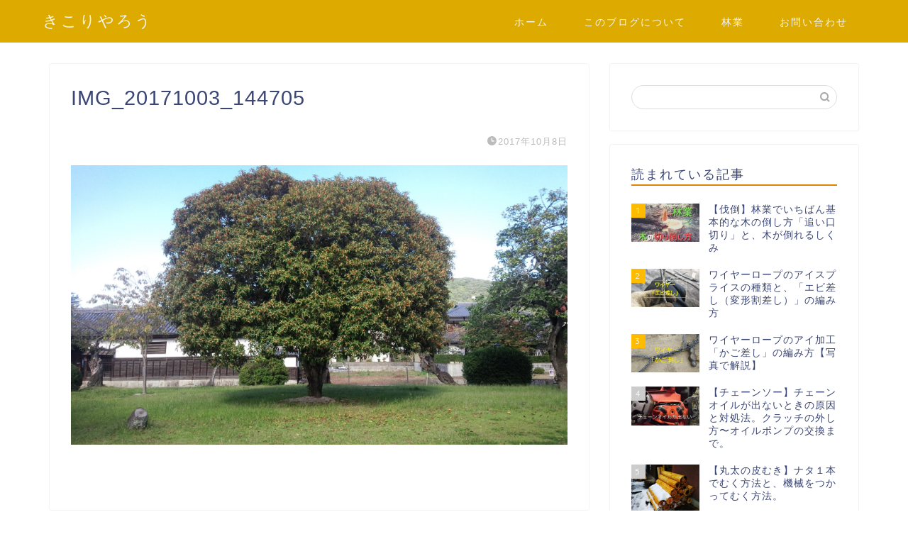

--- FILE ---
content_type: text/html; charset=UTF-8
request_url: https://keixx.net/entry/kintaikyou/img_20171003_144705/
body_size: 13190
content:
<!DOCTYPE html>
<html lang="ja">
<head prefix="og: http://ogp.me/ns# fb: http://ogp.me/ns/fb# article: http://ogp.me/ns/article#">
<meta charset="utf-8">
<meta http-equiv="X-UA-Compatible" content="IE=edge">
<meta name="viewport" content="width=device-width, initial-scale=1">
<!-- ここからOGP -->
<meta property="og:type" content="blog">
<meta property="og:title" content="IMG_20171003_144705｜きこりやろう"> 
<meta property="og:url" content="https://keixx.net/entry/kintaikyou/img_20171003_144705/"> 
<meta property="og:description" content=""> 
<meta property="og:image" content="https://keixx.net/wp-content/themes/jin/img/noimg320.png">
<meta property="og:site_name" content="きこりやろう">
<meta property="fb:admins" content="">
<meta name="twitter:card" content="summary">
<!-- ここまでOGP --> 

<meta name="description" itemprop="description" content="" >
<link rel="canonical" href="https://keixx.net/entry/kintaikyou/img_20171003_144705/">
<meta name='robots' content='index, follow, max-image-preview:large, max-snippet:-1, max-video-preview:-1' />

	<!-- This site is optimized with the Yoast SEO plugin v22.6 - https://yoast.com/wordpress/plugins/seo/ -->
	<title>IMG_20171003_144705 - きこりやろう</title>
	<link rel="canonical" href="https://keixx.net/entry/kintaikyou/img_20171003_144705/" />
	<meta property="og:locale" content="ja_JP" />
	<meta property="og:type" content="article" />
	<meta property="og:title" content="IMG_20171003_144705 - きこりやろう" />
	<meta property="og:url" content="https://keixx.net/entry/kintaikyou/img_20171003_144705/" />
	<meta property="og:site_name" content="きこりやろう" />
	<meta property="og:image" content="https://keixx.net/entry/kintaikyou/img_20171003_144705" />
	<meta property="og:image:width" content="1920" />
	<meta property="og:image:height" content="1080" />
	<meta property="og:image:type" content="image/jpeg" />
	<meta name="twitter:card" content="summary_large_image" />
	<script type="application/ld+json" class="yoast-schema-graph">{"@context":"https://schema.org","@graph":[{"@type":"WebPage","@id":"https://keixx.net/entry/kintaikyou/img_20171003_144705/","url":"https://keixx.net/entry/kintaikyou/img_20171003_144705/","name":"IMG_20171003_144705 - きこりやろう","isPartOf":{"@id":"https://keixx.net/#website"},"primaryImageOfPage":{"@id":"https://keixx.net/entry/kintaikyou/img_20171003_144705/#primaryimage"},"image":{"@id":"https://keixx.net/entry/kintaikyou/img_20171003_144705/#primaryimage"},"thumbnailUrl":"https://keixx.net/wp-content/uploads/2017/10/IMG_20171003_144705.jpg","datePublished":"2017-10-07T23:56:19+00:00","dateModified":"2017-10-07T23:56:19+00:00","breadcrumb":{"@id":"https://keixx.net/entry/kintaikyou/img_20171003_144705/#breadcrumb"},"inLanguage":"ja","potentialAction":[{"@type":"ReadAction","target":["https://keixx.net/entry/kintaikyou/img_20171003_144705/"]}]},{"@type":"ImageObject","inLanguage":"ja","@id":"https://keixx.net/entry/kintaikyou/img_20171003_144705/#primaryimage","url":"https://keixx.net/wp-content/uploads/2017/10/IMG_20171003_144705.jpg","contentUrl":"https://keixx.net/wp-content/uploads/2017/10/IMG_20171003_144705.jpg","width":1920,"height":1080},{"@type":"BreadcrumbList","@id":"https://keixx.net/entry/kintaikyou/img_20171003_144705/#breadcrumb","itemListElement":[{"@type":"ListItem","position":1,"name":"Home","item":"https://keixx.net/"},{"@type":"ListItem","position":2,"name":"【旅行記】岩国の「錦帯橋」の良さは、どこから撮っても絵になること","item":"https://keixx.net/entry/kintaikyou/"},{"@type":"ListItem","position":3,"name":"IMG_20171003_144705"}]},{"@type":"WebSite","@id":"https://keixx.net/#website","url":"https://keixx.net/","name":"きこりやろう","description":"","publisher":{"@id":"https://keixx.net/#/schema/person/79cc341c4f2264c37dfae0ff13f75062"},"potentialAction":[{"@type":"SearchAction","target":{"@type":"EntryPoint","urlTemplate":"https://keixx.net/?s={search_term_string}"},"query-input":"required name=search_term_string"}],"inLanguage":"ja"},{"@type":["Person","Organization"],"@id":"https://keixx.net/#/schema/person/79cc341c4f2264c37dfae0ff13f75062","name":"がっちょ","image":{"@type":"ImageObject","inLanguage":"ja","@id":"https://keixx.net/#/schema/person/image/","url":"https://keixx.net/wp-content/uploads/2017/10/IMG_20171003_144705.jpg","contentUrl":"https://keixx.net/wp-content/uploads/2017/10/IMG_20171003_144705.jpg","width":1920,"height":1080,"caption":"がっちょ"},"logo":{"@id":"https://keixx.net/#/schema/person/image/"}}]}</script>
	<!-- / Yoast SEO plugin. -->


<link rel='dns-prefetch' href='//ajax.googleapis.com' />
<link rel='dns-prefetch' href='//cdnjs.cloudflare.com' />
<link rel='dns-prefetch' href='//use.fontawesome.com' />
<link rel="alternate" type="application/rss+xml" title="きこりやろう &raquo; フィード" href="https://keixx.net/feed/" />
<link rel="alternate" type="application/rss+xml" title="きこりやろう &raquo; コメントフィード" href="https://keixx.net/comments/feed/" />
<link rel="alternate" type="application/rss+xml" title="きこりやろう &raquo; IMG_20171003_144705 のコメントのフィード" href="https://keixx.net/entry/kintaikyou/img_20171003_144705/feed/" />
<script type="text/javascript">
window._wpemojiSettings = {"baseUrl":"https:\/\/s.w.org\/images\/core\/emoji\/14.0.0\/72x72\/","ext":".png","svgUrl":"https:\/\/s.w.org\/images\/core\/emoji\/14.0.0\/svg\/","svgExt":".svg","source":{"concatemoji":"https:\/\/keixx.net\/wp-includes\/js\/wp-emoji-release.min.js?ver=6.3.7"}};
/*! This file is auto-generated */
!function(i,n){var o,s,e;function c(e){try{var t={supportTests:e,timestamp:(new Date).valueOf()};sessionStorage.setItem(o,JSON.stringify(t))}catch(e){}}function p(e,t,n){e.clearRect(0,0,e.canvas.width,e.canvas.height),e.fillText(t,0,0);var t=new Uint32Array(e.getImageData(0,0,e.canvas.width,e.canvas.height).data),r=(e.clearRect(0,0,e.canvas.width,e.canvas.height),e.fillText(n,0,0),new Uint32Array(e.getImageData(0,0,e.canvas.width,e.canvas.height).data));return t.every(function(e,t){return e===r[t]})}function u(e,t,n){switch(t){case"flag":return n(e,"\ud83c\udff3\ufe0f\u200d\u26a7\ufe0f","\ud83c\udff3\ufe0f\u200b\u26a7\ufe0f")?!1:!n(e,"\ud83c\uddfa\ud83c\uddf3","\ud83c\uddfa\u200b\ud83c\uddf3")&&!n(e,"\ud83c\udff4\udb40\udc67\udb40\udc62\udb40\udc65\udb40\udc6e\udb40\udc67\udb40\udc7f","\ud83c\udff4\u200b\udb40\udc67\u200b\udb40\udc62\u200b\udb40\udc65\u200b\udb40\udc6e\u200b\udb40\udc67\u200b\udb40\udc7f");case"emoji":return!n(e,"\ud83e\udef1\ud83c\udffb\u200d\ud83e\udef2\ud83c\udfff","\ud83e\udef1\ud83c\udffb\u200b\ud83e\udef2\ud83c\udfff")}return!1}function f(e,t,n){var r="undefined"!=typeof WorkerGlobalScope&&self instanceof WorkerGlobalScope?new OffscreenCanvas(300,150):i.createElement("canvas"),a=r.getContext("2d",{willReadFrequently:!0}),o=(a.textBaseline="top",a.font="600 32px Arial",{});return e.forEach(function(e){o[e]=t(a,e,n)}),o}function t(e){var t=i.createElement("script");t.src=e,t.defer=!0,i.head.appendChild(t)}"undefined"!=typeof Promise&&(o="wpEmojiSettingsSupports",s=["flag","emoji"],n.supports={everything:!0,everythingExceptFlag:!0},e=new Promise(function(e){i.addEventListener("DOMContentLoaded",e,{once:!0})}),new Promise(function(t){var n=function(){try{var e=JSON.parse(sessionStorage.getItem(o));if("object"==typeof e&&"number"==typeof e.timestamp&&(new Date).valueOf()<e.timestamp+604800&&"object"==typeof e.supportTests)return e.supportTests}catch(e){}return null}();if(!n){if("undefined"!=typeof Worker&&"undefined"!=typeof OffscreenCanvas&&"undefined"!=typeof URL&&URL.createObjectURL&&"undefined"!=typeof Blob)try{var e="postMessage("+f.toString()+"("+[JSON.stringify(s),u.toString(),p.toString()].join(",")+"));",r=new Blob([e],{type:"text/javascript"}),a=new Worker(URL.createObjectURL(r),{name:"wpTestEmojiSupports"});return void(a.onmessage=function(e){c(n=e.data),a.terminate(),t(n)})}catch(e){}c(n=f(s,u,p))}t(n)}).then(function(e){for(var t in e)n.supports[t]=e[t],n.supports.everything=n.supports.everything&&n.supports[t],"flag"!==t&&(n.supports.everythingExceptFlag=n.supports.everythingExceptFlag&&n.supports[t]);n.supports.everythingExceptFlag=n.supports.everythingExceptFlag&&!n.supports.flag,n.DOMReady=!1,n.readyCallback=function(){n.DOMReady=!0}}).then(function(){return e}).then(function(){var e;n.supports.everything||(n.readyCallback(),(e=n.source||{}).concatemoji?t(e.concatemoji):e.wpemoji&&e.twemoji&&(t(e.twemoji),t(e.wpemoji)))}))}((window,document),window._wpemojiSettings);
</script>
<style type="text/css">
img.wp-smiley,
img.emoji {
	display: inline !important;
	border: none !important;
	box-shadow: none !important;
	height: 1em !important;
	width: 1em !important;
	margin: 0 0.07em !important;
	vertical-align: -0.1em !important;
	background: none !important;
	padding: 0 !important;
}
</style>
	<link rel='stylesheet' id='wp-block-library-css' href='https://keixx.net/wp-includes/css/dist/block-library/style.min.css?ver=6.3.7' type='text/css' media='all' />
<style id='classic-theme-styles-inline-css' type='text/css'>
/*! This file is auto-generated */
.wp-block-button__link{color:#fff;background-color:#32373c;border-radius:9999px;box-shadow:none;text-decoration:none;padding:calc(.667em + 2px) calc(1.333em + 2px);font-size:1.125em}.wp-block-file__button{background:#32373c;color:#fff;text-decoration:none}
</style>
<style id='global-styles-inline-css' type='text/css'>
body{--wp--preset--color--black: #000000;--wp--preset--color--cyan-bluish-gray: #abb8c3;--wp--preset--color--white: #ffffff;--wp--preset--color--pale-pink: #f78da7;--wp--preset--color--vivid-red: #cf2e2e;--wp--preset--color--luminous-vivid-orange: #ff6900;--wp--preset--color--luminous-vivid-amber: #fcb900;--wp--preset--color--light-green-cyan: #7bdcb5;--wp--preset--color--vivid-green-cyan: #00d084;--wp--preset--color--pale-cyan-blue: #8ed1fc;--wp--preset--color--vivid-cyan-blue: #0693e3;--wp--preset--color--vivid-purple: #9b51e0;--wp--preset--gradient--vivid-cyan-blue-to-vivid-purple: linear-gradient(135deg,rgba(6,147,227,1) 0%,rgb(155,81,224) 100%);--wp--preset--gradient--light-green-cyan-to-vivid-green-cyan: linear-gradient(135deg,rgb(122,220,180) 0%,rgb(0,208,130) 100%);--wp--preset--gradient--luminous-vivid-amber-to-luminous-vivid-orange: linear-gradient(135deg,rgba(252,185,0,1) 0%,rgba(255,105,0,1) 100%);--wp--preset--gradient--luminous-vivid-orange-to-vivid-red: linear-gradient(135deg,rgba(255,105,0,1) 0%,rgb(207,46,46) 100%);--wp--preset--gradient--very-light-gray-to-cyan-bluish-gray: linear-gradient(135deg,rgb(238,238,238) 0%,rgb(169,184,195) 100%);--wp--preset--gradient--cool-to-warm-spectrum: linear-gradient(135deg,rgb(74,234,220) 0%,rgb(151,120,209) 20%,rgb(207,42,186) 40%,rgb(238,44,130) 60%,rgb(251,105,98) 80%,rgb(254,248,76) 100%);--wp--preset--gradient--blush-light-purple: linear-gradient(135deg,rgb(255,206,236) 0%,rgb(152,150,240) 100%);--wp--preset--gradient--blush-bordeaux: linear-gradient(135deg,rgb(254,205,165) 0%,rgb(254,45,45) 50%,rgb(107,0,62) 100%);--wp--preset--gradient--luminous-dusk: linear-gradient(135deg,rgb(255,203,112) 0%,rgb(199,81,192) 50%,rgb(65,88,208) 100%);--wp--preset--gradient--pale-ocean: linear-gradient(135deg,rgb(255,245,203) 0%,rgb(182,227,212) 50%,rgb(51,167,181) 100%);--wp--preset--gradient--electric-grass: linear-gradient(135deg,rgb(202,248,128) 0%,rgb(113,206,126) 100%);--wp--preset--gradient--midnight: linear-gradient(135deg,rgb(2,3,129) 0%,rgb(40,116,252) 100%);--wp--preset--font-size--small: 13px;--wp--preset--font-size--medium: 20px;--wp--preset--font-size--large: 36px;--wp--preset--font-size--x-large: 42px;--wp--preset--spacing--20: 0.44rem;--wp--preset--spacing--30: 0.67rem;--wp--preset--spacing--40: 1rem;--wp--preset--spacing--50: 1.5rem;--wp--preset--spacing--60: 2.25rem;--wp--preset--spacing--70: 3.38rem;--wp--preset--spacing--80: 5.06rem;--wp--preset--shadow--natural: 6px 6px 9px rgba(0, 0, 0, 0.2);--wp--preset--shadow--deep: 12px 12px 50px rgba(0, 0, 0, 0.4);--wp--preset--shadow--sharp: 6px 6px 0px rgba(0, 0, 0, 0.2);--wp--preset--shadow--outlined: 6px 6px 0px -3px rgba(255, 255, 255, 1), 6px 6px rgba(0, 0, 0, 1);--wp--preset--shadow--crisp: 6px 6px 0px rgba(0, 0, 0, 1);}:where(.is-layout-flex){gap: 0.5em;}:where(.is-layout-grid){gap: 0.5em;}body .is-layout-flow > .alignleft{float: left;margin-inline-start: 0;margin-inline-end: 2em;}body .is-layout-flow > .alignright{float: right;margin-inline-start: 2em;margin-inline-end: 0;}body .is-layout-flow > .aligncenter{margin-left: auto !important;margin-right: auto !important;}body .is-layout-constrained > .alignleft{float: left;margin-inline-start: 0;margin-inline-end: 2em;}body .is-layout-constrained > .alignright{float: right;margin-inline-start: 2em;margin-inline-end: 0;}body .is-layout-constrained > .aligncenter{margin-left: auto !important;margin-right: auto !important;}body .is-layout-constrained > :where(:not(.alignleft):not(.alignright):not(.alignfull)){max-width: var(--wp--style--global--content-size);margin-left: auto !important;margin-right: auto !important;}body .is-layout-constrained > .alignwide{max-width: var(--wp--style--global--wide-size);}body .is-layout-flex{display: flex;}body .is-layout-flex{flex-wrap: wrap;align-items: center;}body .is-layout-flex > *{margin: 0;}body .is-layout-grid{display: grid;}body .is-layout-grid > *{margin: 0;}:where(.wp-block-columns.is-layout-flex){gap: 2em;}:where(.wp-block-columns.is-layout-grid){gap: 2em;}:where(.wp-block-post-template.is-layout-flex){gap: 1.25em;}:where(.wp-block-post-template.is-layout-grid){gap: 1.25em;}.has-black-color{color: var(--wp--preset--color--black) !important;}.has-cyan-bluish-gray-color{color: var(--wp--preset--color--cyan-bluish-gray) !important;}.has-white-color{color: var(--wp--preset--color--white) !important;}.has-pale-pink-color{color: var(--wp--preset--color--pale-pink) !important;}.has-vivid-red-color{color: var(--wp--preset--color--vivid-red) !important;}.has-luminous-vivid-orange-color{color: var(--wp--preset--color--luminous-vivid-orange) !important;}.has-luminous-vivid-amber-color{color: var(--wp--preset--color--luminous-vivid-amber) !important;}.has-light-green-cyan-color{color: var(--wp--preset--color--light-green-cyan) !important;}.has-vivid-green-cyan-color{color: var(--wp--preset--color--vivid-green-cyan) !important;}.has-pale-cyan-blue-color{color: var(--wp--preset--color--pale-cyan-blue) !important;}.has-vivid-cyan-blue-color{color: var(--wp--preset--color--vivid-cyan-blue) !important;}.has-vivid-purple-color{color: var(--wp--preset--color--vivid-purple) !important;}.has-black-background-color{background-color: var(--wp--preset--color--black) !important;}.has-cyan-bluish-gray-background-color{background-color: var(--wp--preset--color--cyan-bluish-gray) !important;}.has-white-background-color{background-color: var(--wp--preset--color--white) !important;}.has-pale-pink-background-color{background-color: var(--wp--preset--color--pale-pink) !important;}.has-vivid-red-background-color{background-color: var(--wp--preset--color--vivid-red) !important;}.has-luminous-vivid-orange-background-color{background-color: var(--wp--preset--color--luminous-vivid-orange) !important;}.has-luminous-vivid-amber-background-color{background-color: var(--wp--preset--color--luminous-vivid-amber) !important;}.has-light-green-cyan-background-color{background-color: var(--wp--preset--color--light-green-cyan) !important;}.has-vivid-green-cyan-background-color{background-color: var(--wp--preset--color--vivid-green-cyan) !important;}.has-pale-cyan-blue-background-color{background-color: var(--wp--preset--color--pale-cyan-blue) !important;}.has-vivid-cyan-blue-background-color{background-color: var(--wp--preset--color--vivid-cyan-blue) !important;}.has-vivid-purple-background-color{background-color: var(--wp--preset--color--vivid-purple) !important;}.has-black-border-color{border-color: var(--wp--preset--color--black) !important;}.has-cyan-bluish-gray-border-color{border-color: var(--wp--preset--color--cyan-bluish-gray) !important;}.has-white-border-color{border-color: var(--wp--preset--color--white) !important;}.has-pale-pink-border-color{border-color: var(--wp--preset--color--pale-pink) !important;}.has-vivid-red-border-color{border-color: var(--wp--preset--color--vivid-red) !important;}.has-luminous-vivid-orange-border-color{border-color: var(--wp--preset--color--luminous-vivid-orange) !important;}.has-luminous-vivid-amber-border-color{border-color: var(--wp--preset--color--luminous-vivid-amber) !important;}.has-light-green-cyan-border-color{border-color: var(--wp--preset--color--light-green-cyan) !important;}.has-vivid-green-cyan-border-color{border-color: var(--wp--preset--color--vivid-green-cyan) !important;}.has-pale-cyan-blue-border-color{border-color: var(--wp--preset--color--pale-cyan-blue) !important;}.has-vivid-cyan-blue-border-color{border-color: var(--wp--preset--color--vivid-cyan-blue) !important;}.has-vivid-purple-border-color{border-color: var(--wp--preset--color--vivid-purple) !important;}.has-vivid-cyan-blue-to-vivid-purple-gradient-background{background: var(--wp--preset--gradient--vivid-cyan-blue-to-vivid-purple) !important;}.has-light-green-cyan-to-vivid-green-cyan-gradient-background{background: var(--wp--preset--gradient--light-green-cyan-to-vivid-green-cyan) !important;}.has-luminous-vivid-amber-to-luminous-vivid-orange-gradient-background{background: var(--wp--preset--gradient--luminous-vivid-amber-to-luminous-vivid-orange) !important;}.has-luminous-vivid-orange-to-vivid-red-gradient-background{background: var(--wp--preset--gradient--luminous-vivid-orange-to-vivid-red) !important;}.has-very-light-gray-to-cyan-bluish-gray-gradient-background{background: var(--wp--preset--gradient--very-light-gray-to-cyan-bluish-gray) !important;}.has-cool-to-warm-spectrum-gradient-background{background: var(--wp--preset--gradient--cool-to-warm-spectrum) !important;}.has-blush-light-purple-gradient-background{background: var(--wp--preset--gradient--blush-light-purple) !important;}.has-blush-bordeaux-gradient-background{background: var(--wp--preset--gradient--blush-bordeaux) !important;}.has-luminous-dusk-gradient-background{background: var(--wp--preset--gradient--luminous-dusk) !important;}.has-pale-ocean-gradient-background{background: var(--wp--preset--gradient--pale-ocean) !important;}.has-electric-grass-gradient-background{background: var(--wp--preset--gradient--electric-grass) !important;}.has-midnight-gradient-background{background: var(--wp--preset--gradient--midnight) !important;}.has-small-font-size{font-size: var(--wp--preset--font-size--small) !important;}.has-medium-font-size{font-size: var(--wp--preset--font-size--medium) !important;}.has-large-font-size{font-size: var(--wp--preset--font-size--large) !important;}.has-x-large-font-size{font-size: var(--wp--preset--font-size--x-large) !important;}
.wp-block-navigation a:where(:not(.wp-element-button)){color: inherit;}
:where(.wp-block-post-template.is-layout-flex){gap: 1.25em;}:where(.wp-block-post-template.is-layout-grid){gap: 1.25em;}
:where(.wp-block-columns.is-layout-flex){gap: 2em;}:where(.wp-block-columns.is-layout-grid){gap: 2em;}
.wp-block-pullquote{font-size: 1.5em;line-height: 1.6;}
</style>
<link rel='stylesheet' id='theme-style-css' href='https://keixx.net/wp-content/themes/jin/style.css?ver=6.3.7' type='text/css' media='all' />
<link rel='stylesheet' id='fontawesome-style-css' href='https://use.fontawesome.com/releases/v5.6.3/css/all.css?ver=6.3.7' type='text/css' media='all' />
<link rel='stylesheet' id='swiper-style-css' href='https://cdnjs.cloudflare.com/ajax/libs/Swiper/4.0.7/css/swiper.min.css?ver=6.3.7' type='text/css' media='all' />
<link rel="https://api.w.org/" href="https://keixx.net/wp-json/" /><link rel="alternate" type="application/json" href="https://keixx.net/wp-json/wp/v2/media/1133" /><link rel='shortlink' href='https://keixx.net/?p=1133' />
<link rel="alternate" type="application/json+oembed" href="https://keixx.net/wp-json/oembed/1.0/embed?url=https%3A%2F%2Fkeixx.net%2Fentry%2Fkintaikyou%2Fimg_20171003_144705%2F" />
<link rel="alternate" type="text/xml+oembed" href="https://keixx.net/wp-json/oembed/1.0/embed?url=https%3A%2F%2Fkeixx.net%2Fentry%2Fkintaikyou%2Fimg_20171003_144705%2F&#038;format=xml" />
	<style type="text/css">
		#wrapper {
			background-color: #fff;
			background-image: url();
					}

		.related-entry-headline-text span:before,
		#comment-title span:before,
		#reply-title span:before {
			background-color: #dd8500;
			border-color: #dd8500 !important;
		}

		#breadcrumb:after,
		#page-top a {
			background-color: #3b4675;
		}

		footer {
			background-color: #3b4675;
		}

		.footer-inner a,
		#copyright,
		#copyright-center {
			border-color: #fff !important;
			color: #fff !important;
		}

		#footer-widget-area {
			border-color: #fff !important;
		}

		.page-top-footer a {
			color: #3b4675 !important;
		}

		#breadcrumb ul li,
		#breadcrumb ul li a {
			color: #3b4675 !important;
		}

		body,
		a,
		a:link,
		a:visited,
		.my-profile,
		.widgettitle,
		.tabBtn-mag label {
			color: #3b4675;
		}

		a:hover {
			color: #008db7;
		}

		.widget_nav_menu ul>li>a:before,
		.widget_categories ul>li>a:before,
		.widget_pages ul>li>a:before,
		.widget_recent_entries ul>li>a:before,
		.widget_archive ul>li>a:before,
		.widget_archive form:after,
		.widget_categories form:after,
		.widget_nav_menu ul>li>ul.sub-menu>li>a:before,
		.widget_categories ul>li>.children>li>a:before,
		.widget_pages ul>li>.children>li>a:before,
		.widget_nav_menu ul>li>ul.sub-menu>li>ul.sub-menu li>a:before,
		.widget_categories ul>li>.children>li>.children li>a:before,
		.widget_pages ul>li>.children>li>.children li>a:before {
			color: #dd8500;
		}

		.widget_nav_menu ul .sub-menu .sub-menu li a:before {
			background-color: #3b4675 !important;
		}
		.d--labeling-act-border{
			border-color: rgba(59,70,117,0.18);
		}
		.c--labeling-act.d--labeling-act-solid{
			background-color: rgba(59,70,117,0.06);
		}
		.a--labeling-act{
			color: rgba(59,70,117,0.6);
		}
		.a--labeling-small-act span{
			background-color: rgba(59,70,117,0.21);
		}
		.c--labeling-act.d--labeling-act-strong{
			background-color: rgba(59,70,117,0.045);
		}
		.d--labeling-act-strong .a--labeling-act{
			color: rgba(59,70,117,0.75);
		}


		footer .footer-widget,
		footer .footer-widget a,
		footer .footer-widget ul li,
		.footer-widget.widget_nav_menu ul>li>a:before,
		.footer-widget.widget_categories ul>li>a:before,
		.footer-widget.widget_recent_entries ul>li>a:before,
		.footer-widget.widget_pages ul>li>a:before,
		.footer-widget.widget_archive ul>li>a:before,
		footer .widget_tag_cloud .tagcloud a:before {
			color: #fff !important;
			border-color: #fff !important;
		}

		footer .footer-widget .widgettitle {
			color: #fff !important;
			border-color: #ffbb00 !important;
		}

		footer .widget_nav_menu ul .children .children li a:before,
		footer .widget_categories ul .children .children li a:before,
		footer .widget_nav_menu ul .sub-menu .sub-menu li a:before {
			background-color: #fff !important;
		}

		#drawernav a:hover,
		.post-list-title,
		#prev-next p,
		#toc_container .toc_list li a {
			color: #3b4675 !important;
		}

		#header-box {
			background-color: #ddaa00;
		}

		@media (min-width: 768px) {

			#header-box .header-box10-bg:before,
			#header-box .header-box11-bg:before {
				border-radius: 2px;
			}
		}

		@media (min-width: 768px) {
			.top-image-meta {
				margin-top: calc(0px - 30px);
			}
		}

		@media (min-width: 1200px) {
			.top-image-meta {
				margin-top: calc(0px);
			}
		}

		.pickup-contents:before {
			background-color: #ddaa00 !important;
		}

		.main-image-text {
			color: #555;
		}

		.main-image-text-sub {
			color: #555;
		}

		@media (min-width: 481px) {
			#site-info {
				padding-top: 15px !important;
				padding-bottom: 15px !important;
			}
		}

		#site-info span a {
			color: #f4f4f4 !important;
		}

		#headmenu .headsns .line a svg {
			fill: #f4f4f4 !important;
		}

		#headmenu .headsns a,
		#headmenu {
			color: #f4f4f4 !important;
			border-color: #f4f4f4 !important;
		}

		.profile-follow .line-sns a svg {
			fill: #dd8500 !important;
		}

		.profile-follow .line-sns a:hover svg {
			fill: #ffbb00 !important;
		}

		.profile-follow a {
			color: #dd8500 !important;
			border-color: #dd8500 !important;
		}

		.profile-follow a:hover,
		#headmenu .headsns a:hover {
			color: #ffbb00 !important;
			border-color: #ffbb00 !important;
		}

		.search-box:hover {
			color: #ffbb00 !important;
			border-color: #ffbb00 !important;
		}

		#header #headmenu .headsns .line a:hover svg {
			fill: #ffbb00 !important;
		}

		.cps-icon-bar,
		#navtoggle:checked+.sp-menu-open .cps-icon-bar {
			background-color: #f4f4f4;
		}

		#nav-container {
			background-color: #fff;
		}

		.menu-box .menu-item svg {
			fill: #f4f4f4;
		}

		#drawernav ul.menu-box>li>a,
		#drawernav2 ul.menu-box>li>a,
		#drawernav3 ul.menu-box>li>a,
		#drawernav4 ul.menu-box>li>a,
		#drawernav5 ul.menu-box>li>a,
		#drawernav ul.menu-box>li.menu-item-has-children:after,
		#drawernav2 ul.menu-box>li.menu-item-has-children:after,
		#drawernav3 ul.menu-box>li.menu-item-has-children:after,
		#drawernav4 ul.menu-box>li.menu-item-has-children:after,
		#drawernav5 ul.menu-box>li.menu-item-has-children:after {
			color: #f4f4f4 !important;
		}

		#drawernav ul.menu-box li a,
		#drawernav2 ul.menu-box li a,
		#drawernav3 ul.menu-box li a,
		#drawernav4 ul.menu-box li a,
		#drawernav5 ul.menu-box li a {
			font-size: 14px !important;
		}

		#drawernav3 ul.menu-box>li {
			color: #3b4675 !important;
		}

		#drawernav4 .menu-box>.menu-item>a:after,
		#drawernav3 .menu-box>.menu-item>a:after,
		#drawernav .menu-box>.menu-item>a:after {
			background-color: #f4f4f4 !important;
		}

		#drawernav2 .menu-box>.menu-item:hover,
		#drawernav5 .menu-box>.menu-item:hover {
			border-top-color: #dd8500 !important;
		}

		.cps-info-bar a {
			background-color: #ffcd44 !important;
		}

		@media (min-width: 768px) {
			.post-list-mag .post-list-item:not(:nth-child(2n)) {
				margin-right: 2.6%;
			}
		}

		@media (min-width: 768px) {

			#tab-1:checked~.tabBtn-mag li [for="tab-1"]:after,
			#tab-2:checked~.tabBtn-mag li [for="tab-2"]:after,
			#tab-3:checked~.tabBtn-mag li [for="tab-3"]:after,
			#tab-4:checked~.tabBtn-mag li [for="tab-4"]:after {
				border-top-color: #dd8500 !important;
			}

			.tabBtn-mag label {
				border-bottom-color: #dd8500 !important;
			}
		}

		#tab-1:checked~.tabBtn-mag li [for="tab-1"],
		#tab-2:checked~.tabBtn-mag li [for="tab-2"],
		#tab-3:checked~.tabBtn-mag li [for="tab-3"],
		#tab-4:checked~.tabBtn-mag li [for="tab-4"],
		#prev-next a.next:after,
		#prev-next a.prev:after,
		.more-cat-button a:hover span:before {
			background-color: #dd8500 !important;
		}


		.swiper-slide .post-list-cat,
		.post-list-mag .post-list-cat,
		.post-list-mag3col .post-list-cat,
		.post-list-mag-sp1col .post-list-cat,
		.swiper-pagination-bullet-active,
		.pickup-cat,
		.post-list .post-list-cat,
		#breadcrumb .bcHome a:hover span:before,
		.popular-item:nth-child(1) .pop-num,
		.popular-item:nth-child(2) .pop-num,
		.popular-item:nth-child(3) .pop-num {
			background-color: #ffbb00 !important;
		}

		.sidebar-btn a,
		.profile-sns-menu {
			background-color: #ffbb00 !important;
		}

		.sp-sns-menu a,
		.pickup-contents-box a:hover .pickup-title {
			border-color: #dd8500 !important;
			color: #dd8500 !important;
		}

		.pro-line svg {
			fill: #dd8500 !important;
		}

		.cps-post-cat a,
		.meta-cat,
		.popular-cat {
			background-color: #ffbb00 !important;
			border-color: #ffbb00 !important;
		}

		.tagicon,
		.tag-box a,
		#toc_container .toc_list>li,
		#toc_container .toc_title {
			color: #dd8500 !important;
		}

		.widget_tag_cloud a::before {
			color: #3b4675 !important;
		}

		.tag-box a,
		#toc_container:before {
			border-color: #dd8500 !important;
		}

		.cps-post-cat a:hover {
			color: #008db7 !important;
		}

		.pagination li:not([class*="current"]) a:hover,
		.widget_tag_cloud a:hover {
			background-color: #dd8500 !important;
		}

		.pagination li:not([class*="current"]) a:hover {
			opacity: 0.5 !important;
		}

		.pagination li.current a {
			background-color: #dd8500 !important;
			border-color: #dd8500 !important;
		}

		.nextpage a:hover span {
			color: #dd8500 !important;
			border-color: #dd8500 !important;
		}

		.cta-content:before {
			background-color: #6FBFCA !important;
		}

		.cta-text,
		.info-title {
			color: #fff !important;
		}

		#footer-widget-area.footer_style1 .widgettitle {
			border-color: #ffbb00 !important;
		}

		.sidebar_style1 .widgettitle,
		.sidebar_style5 .widgettitle {
			border-color: #dd8500 !important;
		}

		.sidebar_style2 .widgettitle,
		.sidebar_style4 .widgettitle,
		.sidebar_style6 .widgettitle,
		#home-bottom-widget .widgettitle,
		#home-top-widget .widgettitle,
		#post-bottom-widget .widgettitle,
		#post-top-widget .widgettitle {
			background-color: #dd8500 !important;
		}

		#home-bottom-widget .widget_search .search-box input[type="submit"],
		#home-top-widget .widget_search .search-box input[type="submit"],
		#post-bottom-widget .widget_search .search-box input[type="submit"],
		#post-top-widget .widget_search .search-box input[type="submit"] {
			background-color: #ffbb00 !important;
		}

		.tn-logo-size {
			font-size: 160% !important;
		}

		@media (min-width: 481px) {
			.tn-logo-size img {
				width: calc(160%*0.5) !important;
			}
		}

		@media (min-width: 768px) {
			.tn-logo-size img {
				width: calc(160%*2.2) !important;
			}
		}

		@media (min-width: 1200px) {
			.tn-logo-size img {
				width: 160% !important;
			}
		}

		.sp-logo-size {
			font-size: 100% !important;
		}

		.sp-logo-size img {
			width: 100% !important;
		}

		.cps-post-main ul>li:before,
		.cps-post-main ol>li:before {
			background-color: #ffbb00 !important;
		}

		.profile-card .profile-title {
			background-color: #dd8500 !important;
		}

		.profile-card {
			border-color: #dd8500 !important;
		}

		.cps-post-main a {
			color: #008db7;
		}

		.cps-post-main .marker {
			background: -webkit-linear-gradient(transparent 60%, #ffcedb 0%);
			background: linear-gradient(transparent 60%, #ffcedb 0%);
		}

		.cps-post-main .marker2 {
			background: -webkit-linear-gradient(transparent 60%, #a9eaf2 0%);
			background: linear-gradient(transparent 60%, #a9eaf2 0%);
		}

		.cps-post-main .jic-sc {
			color: #e9546b;
		}


		.simple-box1 {
			border-color: #ef9b9b !important;
		}

		.simple-box2 {
			border-color: #f2bf7d !important;
		}

		.simple-box3 {
			border-color: #b5e28a !important;
		}

		.simple-box4 {
			border-color: #7badd8 !important;
		}

		.simple-box4:before {
			background-color: #7badd8;
		}

		.simple-box5 {
			border-color: #e896c7 !important;
		}

		.simple-box5:before {
			background-color: #e896c7;
		}

		.simple-box6 {
			background-color: #fffdef !important;
		}

		.simple-box7 {
			border-color: #def1f9 !important;
		}

		.simple-box7:before {
			background-color: #def1f9 !important;
		}

		.simple-box8 {
			border-color: #96ddc1 !important;
		}

		.simple-box8:before {
			background-color: #96ddc1 !important;
		}

		.simple-box9:before {
			background-color: #e1c0e8 !important;
		}

		.simple-box9:after {
			border-color: #e1c0e8 #e1c0e8 #fff #fff !important;
		}

		.kaisetsu-box1:before,
		.kaisetsu-box1-title {
			background-color: #ffb49e !important;
		}

		.kaisetsu-box2 {
			border-color: #89c2f4 !important;
		}

		.kaisetsu-box2-title {
			background-color: #89c2f4 !important;
		}

		.kaisetsu-box4 {
			border-color: #ea91a9 !important;
		}

		.kaisetsu-box4-title {
			background-color: #ea91a9 !important;
		}

		.kaisetsu-box5:before {
			background-color: #57b3ba !important;
		}

		.kaisetsu-box5-title {
			background-color: #57b3ba !important;
		}

		.concept-box1 {
			border-color: #85db8f !important;
		}

		.concept-box1:after {
			background-color: #85db8f !important;
		}

		.concept-box1:before {
			content: "ポイント" !important;
			color: #85db8f !important;
		}

		.concept-box2 {
			border-color: #f7cf6a !important;
		}

		.concept-box2:after {
			background-color: #f7cf6a !important;
		}

		.concept-box2:before {
			content: "注意点" !important;
			color: #f7cf6a !important;
		}

		.concept-box3 {
			border-color: #86cee8 !important;
		}

		.concept-box3:after {
			background-color: #86cee8 !important;
		}

		.concept-box3:before {
			content: "良い例" !important;
			color: #86cee8 !important;
		}

		.concept-box4 {
			border-color: #ed8989 !important;
		}

		.concept-box4:after {
			background-color: #ed8989 !important;
		}

		.concept-box4:before {
			content: "悪い例" !important;
			color: #ed8989 !important;
		}

		.concept-box5 {
			border-color: #9e9e9e !important;
		}

		.concept-box5:after {
			background-color: #9e9e9e !important;
		}

		.concept-box5:before {
			content: "参考" !important;
			color: #9e9e9e !important;
		}

		.concept-box6 {
			border-color: #8eaced !important;
		}

		.concept-box6:after {
			background-color: #8eaced !important;
		}

		.concept-box6:before {
			content: "メモ" !important;
			color: #8eaced !important;
		}

		.innerlink-box1,
		.blog-card {
			border-color: #73bc9b !important;
		}

		.innerlink-box1-title {
			background-color: #73bc9b !important;
			border-color: #73bc9b !important;
		}

		.innerlink-box1:before,
		.blog-card-hl-box {
			background-color: #73bc9b !important;
		}

		.jin-ac-box01-title::after {
			color: #dd8500;
		}

		.color-button01 a,
		.color-button01 a:hover,
		.color-button01:before {
			background-color: #008db7 !important;
		}

		.top-image-btn-color a,
		.top-image-btn-color a:hover,
		.top-image-btn-color:before {
			background-color: #ffcd44 !important;
		}

		.color-button02 a,
		.color-button02 a:hover,
		.color-button02:before {
			background-color: #d9333f !important;
		}

		.color-button01-big a,
		.color-button01-big a:hover,
		.color-button01-big:before {
			background-color: #3296d1 !important;
		}

		.color-button01-big a,
		.color-button01-big:before {
			border-radius: 5px !important;
		}

		.color-button01-big a {
			padding-top: 20px !important;
			padding-bottom: 20px !important;
		}

		.color-button02-big a,
		.color-button02-big a:hover,
		.color-button02-big:before {
			background-color: #83d159 !important;
		}

		.color-button02-big a,
		.color-button02-big:before {
			border-radius: 5px !important;
		}

		.color-button02-big a {
			padding-top: 20px !important;
			padding-bottom: 20px !important;
		}

		.color-button01-big {
			width: 75% !important;
		}

		.color-button02-big {
			width: 75% !important;
		}

		.top-image-btn-color:before,
		.color-button01:before,
		.color-button02:before,
		.color-button01-big:before,
		.color-button02-big:before {
			bottom: -1px;
			left: -1px;
			width: 100%;
			height: 100%;
			border-radius: 6px;
			box-shadow: 0px 1px 5px 0px rgba(0, 0, 0, 0.25);
			-webkit-transition: all .4s;
			transition: all .4s;
		}

		.top-image-btn-color a:hover,
		.color-button01 a:hover,
		.color-button02 a:hover,
		.color-button01-big a:hover,
		.color-button02-big a:hover {
			-webkit-transform: translateY(2px);
			transform: translateY(2px);
			-webkit-filter: brightness(0.95);
			filter: brightness(0.95);
		}

		.top-image-btn-color:hover:before,
		.color-button01:hover:before,
		.color-button02:hover:before,
		.color-button01-big:hover:before,
		.color-button02-big:hover:before {
			-webkit-transform: translateY(2px);
			transform: translateY(2px);
			box-shadow: none !important;
		}

		.h2-style01 h2,
		.h2-style02 h2:before,
		.h2-style03 h2,
		.h2-style04 h2:before,
		.h2-style05 h2,
		.h2-style07 h2:before,
		.h2-style07 h2:after,
		.h3-style03 h3:before,
		.h3-style02 h3:before,
		.h3-style05 h3:before,
		.h3-style07 h3:before,
		.h2-style08 h2:after,
		.h2-style10 h2:before,
		.h2-style10 h2:after,
		.h3-style02 h3:after,
		.h4-style02 h4:before {
			background-color: #dd8500 !important;
		}

		.h3-style01 h3,
		.h3-style04 h3,
		.h3-style05 h3,
		.h3-style06 h3,
		.h4-style01 h4,
		.h2-style02 h2,
		.h2-style08 h2,
		.h2-style08 h2:before,
		.h2-style09 h2,
		.h4-style03 h4 {
			border-color: #dd8500 !important;
		}

		.h2-style05 h2:before {
			border-top-color: #dd8500 !important;
		}

		.h2-style06 h2:before,
		.sidebar_style3 .widgettitle:after {
			background-image: linear-gradient(-45deg,
					transparent 25%,
					#dd8500 25%,
					#dd8500 50%,
					transparent 50%,
					transparent 75%,
					#dd8500 75%,
					#dd8500);
		}

		.jin-h2-icons.h2-style02 h2 .jic:before,
		.jin-h2-icons.h2-style04 h2 .jic:before,
		.jin-h2-icons.h2-style06 h2 .jic:before,
		.jin-h2-icons.h2-style07 h2 .jic:before,
		.jin-h2-icons.h2-style08 h2 .jic:before,
		.jin-h2-icons.h2-style09 h2 .jic:before,
		.jin-h2-icons.h2-style10 h2 .jic:before,
		.jin-h3-icons.h3-style01 h3 .jic:before,
		.jin-h3-icons.h3-style02 h3 .jic:before,
		.jin-h3-icons.h3-style03 h3 .jic:before,
		.jin-h3-icons.h3-style04 h3 .jic:before,
		.jin-h3-icons.h3-style05 h3 .jic:before,
		.jin-h3-icons.h3-style06 h3 .jic:before,
		.jin-h3-icons.h3-style07 h3 .jic:before,
		.jin-h4-icons.h4-style01 h4 .jic:before,
		.jin-h4-icons.h4-style02 h4 .jic:before,
		.jin-h4-icons.h4-style03 h4 .jic:before,
		.jin-h4-icons.h4-style04 h4 .jic:before {
			color: #dd8500;
		}

		@media all and (-ms-high-contrast:none) {

			*::-ms-backdrop,
			.color-button01:before,
			.color-button02:before,
			.color-button01-big:before,
			.color-button02-big:before {
				background-color: #595857 !important;
			}
		}

		.jin-lp-h2 h2,
		.jin-lp-h2 h2 {
			background-color: transparent !important;
			border-color: transparent !important;
			color: #3b4675 !important;
		}

		.jincolumn-h3style2 {
			border-color: #dd8500 !important;
		}

		.jinlph2-style1 h2:first-letter {
			color: #dd8500 !important;
		}

		.jinlph2-style2 h2,
		.jinlph2-style3 h2 {
			border-color: #dd8500 !important;
		}

		.jin-photo-title .jin-fusen1-down,
		.jin-photo-title .jin-fusen1-even,
		.jin-photo-title .jin-fusen1-up {
			border-left-color: #dd8500;
		}

		.jin-photo-title .jin-fusen2,
		.jin-photo-title .jin-fusen3 {
			background-color: #dd8500;
		}

		.jin-photo-title .jin-fusen2:before,
		.jin-photo-title .jin-fusen3:before {
			border-top-color: #dd8500;
		}

		.has-huge-font-size {
			font-size: 42px !important;
		}

		.has-large-font-size {
			font-size: 36px !important;
		}

		.has-medium-font-size {
			font-size: 20px !important;
		}

		.has-normal-font-size {
			font-size: 16px !important;
		}

		.has-small-font-size {
			font-size: 13px !important;
		}
	</style>
<link rel="icon" href="https://keixx.net/wp-content/uploads/2017/08/cropped-maruta-3-32x32.png" sizes="32x32" />
<link rel="icon" href="https://keixx.net/wp-content/uploads/2017/08/cropped-maruta-3-192x192.png" sizes="192x192" />
<link rel="apple-touch-icon" href="https://keixx.net/wp-content/uploads/2017/08/cropped-maruta-3-180x180.png" />
<meta name="msapplication-TileImage" content="https://keixx.net/wp-content/uploads/2017/08/cropped-maruta-3-270x270.png" />
	
<!--カエレバCSS-->
<!--アプリーチCSS-->

<!-- Global site tag (gtag.js) - Google Analytics -->
<script async src="https://www.googletagmanager.com/gtag/js?id=UA-100639312-1"></script>
<script>
  window.dataLayer = window.dataLayer || [];
  function gtag(){dataLayer.push(arguments);}
  gtag('js', new Date());

  gtag('config', 'UA-100639312-1');
</script>
</head>
<body class="attachment attachment-template-default single single-attachment postid-1133 attachmentid-1133 attachment-jpeg" id="nofont-style">
<div id="wrapper">

		
	<div id="scroll-content" class="animate">
	
		<!--ヘッダー-->

					<div id="header-box" class="tn_on header-box animate">
	<div id="header" class="header-type1 header animate">
				
		<div id="site-info" class="ef">
												<span class="tn-logo-size"><a href='https://keixx.net/' title='きこりやろう' rel='home'>きこりやろう</a></span>
									</div>

				<!--グローバルナビゲーション layout3-->
		<div id="drawernav3" class="ef">
			<nav class="fixed-content ef"><ul class="menu-box"><li class="menu-item menu-item-type-custom menu-item-object-custom menu-item-home menu-item-1587"><a href="https://keixx.net/">ホーム</a></li>
<li class="menu-item menu-item-type-post_type menu-item-object-page menu-item-1588"><a href="https://keixx.net/about/">このブログについて</a></li>
<li class="menu-item menu-item-type-taxonomy menu-item-object-category menu-item-has-children menu-item-886"><a href="https://keixx.net/entry/category/forestry/">林業</a>
<ul class="sub-menu">
	<li class="menu-item menu-item-type-taxonomy menu-item-object-category menu-item-1589"><a href="https://keixx.net/entry/category/forestry/battou/"><span><i class="チェーンソーで木を切り倒す「伐倒」についての記事です。" aria-hidden="true"></i></span>木の切り方</a></li>
	<li class="menu-item menu-item-type-taxonomy menu-item-object-category menu-item-1591"><a href="https://keixx.net/entry/category/forestry/chainsaw/"><span><i class="木を切る道具「チェーンソー」についての記事です。" aria-hidden="true"></i></span>チェーンソー</a></li>
	<li class="menu-item menu-item-type-taxonomy menu-item-object-category menu-item-1590"><a href="https://keixx.net/entry/category/forestry/%e9%81%93%e5%85%b7/"><span><i class="林業をするうえで、自分で買ってみた道具などの記事です。" aria-hidden="true"></i></span>道具</a></li>
</ul>
</li>
<li class="menu-item menu-item-type-post_type menu-item-object-page menu-item-2142"><a href="https://keixx.net/inquiry/">お問い合わせ</a></li>
</ul></nav>		</div>
		<!--グローバルナビゲーション layout3-->
		
	
			</div>
	
		
</div>
	
			
		<!--ヘッダー-->

		<div class="clearfix"></div>

			
														
			
	<div id="contents">
		
		<!--メインコンテンツ-->
		<main id="main-contents" class="main-contents article_style1 animate" itemprop="mainContentOfPage">
				<section class="cps-post-box hentry">
											<article class="cps-post">
							<header class="cps-post-header">
								<h1 class="cps-post-title entry-title" itemprop="headline">IMG_20171003_144705</h1>
								<div class="cps-post-meta vcard">
									<span class="writer fn" itemprop="author" itemscope itemtype="https://schema.org/Person"><span itemprop="name">がっちょ</span></span>
									<span class="cps-post-cat" itemprop="keywords"></span>
									<span class="cps-post-date-box">
												<span class="cps-post-date"><i class="jic jin-ifont-watch" aria-hidden="true"></i>&nbsp;<time class="entry-date date published updated" datetime="2017-10-08T08:56:19+09:00">2017年10月8日</time></span>
										</span>
								</div>
																																</header>

							<div class="cps-post-main-box">
								<div class="cps-post-main h2-style01 h3-style01 h4-style01 entry-content l-size " itemprop="articleBody">

																													<p>
											<a href="https://keixx.net/wp-content/uploads/2017/10/IMG_20171003_144705.jpg" target="_blank"><img src="https://keixx.net/wp-content/uploads/2017/10/IMG_20171003_144705.jpg" width="1920" height="1080" alt="" /></a>
										</p>
																		
								</div>
							</div>
						</article>
														</section>
			
															</main>
		<!--サイドバー-->
<div id="sidebar" class="sideber sidebar_style1 animate" role="complementary" itemscope itemtype="https://schema.org/WPSideBar">
		
	<div id="search-2" class="widget widget_search"><form class="search-box" role="search" method="get" id="searchform" action="https://keixx.net/">
	<input type="search" placeholder="" class="text search-text" value="" name="s" id="s">
	<input type="submit" id="searchsubmit" value="&#xe931;">
</form>
</div><div id="widget-popular-2" class="widget widget-popular"><div class="widgettitle ef">読まれている記事</div>		<div id="new-entry-box">
				<ul>
												   				   										<li class="new-entry-item popular-item">
						<a href="https://keixx.net/entry/battou/" rel="bookmark">
							<div class="new-entry" itemprop="image" itemscope itemtype="https://schema.org/ImageObject">
								<figure class="eyecatch">
																			<img src="https://keixx.net/wp-content/uploads/2017/08/木の切り倒し方-320x180.jpg" class="attachment-cps_thumbnails size-cps_thumbnails wp-post-image" alt="" decoding="async" width ="96" height ="54" loading="lazy" />										<meta itemprop="url" content="https://keixx.net/wp-content/uploads/2017/08/木の切り倒し方-640x360.jpg">
										<meta itemprop="width" content="640">
										<meta itemprop="height" content="360">
																	</figure>
								<span class="pop-num ef">1</span>
							</div>
							<div class="new-entry-item-meta">
								<h3 class="new-entry-item-title" itemprop="headline">【伐倒】林業でいちばん基本的な木の倒し方「追い口切り」と、木が倒れるしくみ</h3>
							</div>
																				</a>
					</li>
					   										<li class="new-entry-item popular-item">
						<a href="https://keixx.net/entry/wire-ebizashi/" rel="bookmark">
							<div class="new-entry" itemprop="image" itemscope itemtype="https://schema.org/ImageObject">
								<figure class="eyecatch">
																			<img src="https://keixx.net/wp-content/uploads/2018/01/DSC_1463-320x180.jpg" class="attachment-cps_thumbnails size-cps_thumbnails wp-post-image" alt="" decoding="async" width ="96" height ="54" loading="lazy" />										<meta itemprop="url" content="https://keixx.net/wp-content/uploads/2018/01/DSC_1463-640x360.jpg">
										<meta itemprop="width" content="640">
										<meta itemprop="height" content="360">
																	</figure>
								<span class="pop-num ef">2</span>
							</div>
							<div class="new-entry-item-meta">
								<h3 class="new-entry-item-title" itemprop="headline">ワイヤーロープのアイスプライスの種類と、「エビ差し（変形割差し）」の編み方</h3>
							</div>
																				</a>
					</li>
					   										<li class="new-entry-item popular-item">
						<a href="https://keixx.net/entry/wire-kagozashi/" rel="bookmark">
							<div class="new-entry" itemprop="image" itemscope itemtype="https://schema.org/ImageObject">
								<figure class="eyecatch">
																			<img src="https://keixx.net/wp-content/uploads/2020/03/DSC-320x180.jpg" class="attachment-cps_thumbnails size-cps_thumbnails wp-post-image" alt="" decoding="async" width ="96" height ="54" loading="lazy" />										<meta itemprop="url" content="https://keixx.net/wp-content/uploads/2020/03/DSC-640x360.jpg">
										<meta itemprop="width" content="640">
										<meta itemprop="height" content="360">
																	</figure>
								<span class="pop-num ef">3</span>
							</div>
							<div class="new-entry-item-meta">
								<h3 class="new-entry-item-title" itemprop="headline">ワイヤーロープのアイ加工「かご差し」の編み方【写真で解説】</h3>
							</div>
																				</a>
					</li>
					   										<li class="new-entry-item popular-item">
						<a href="https://keixx.net/entry/chain-oil/" rel="bookmark">
							<div class="new-entry" itemprop="image" itemscope itemtype="https://schema.org/ImageObject">
								<figure class="eyecatch">
																			<img src="https://keixx.net/wp-content/uploads/2018/07/IMG_20180718_093518.jpg" class="attachment-cps_thumbnails size-cps_thumbnails wp-post-image" alt="" decoding="async" width ="96" height ="54" loading="lazy" />										<meta itemprop="url" content="https://keixx.net/wp-content/uploads/2018/07/IMG_20180718_093518.jpg">
										<meta itemprop="width" content="640">
										<meta itemprop="height" content="360">
																	</figure>
								<span class="pop-num ef">4</span>
							</div>
							<div class="new-entry-item-meta">
								<h3 class="new-entry-item-title" itemprop="headline">【チェーンソー】チェーンオイルが出ないときの原因と対処法。クラッチの外し方〜オイルポンプの交換まで。</h3>
							</div>
																				</a>
					</li>
					   										<li class="new-entry-item popular-item">
						<a href="https://keixx.net/entry/kawamuki/" rel="bookmark">
							<div class="new-entry" itemprop="image" itemscope itemtype="https://schema.org/ImageObject">
								<figure class="eyecatch">
																			<img src="https://keixx.net/wp-content/uploads/2019/02/DSC_1602.jpg" class="attachment-cps_thumbnails size-cps_thumbnails wp-post-image" alt="" decoding="async" width ="96" height ="54" loading="lazy" />										<meta itemprop="url" content="https://keixx.net/wp-content/uploads/2019/02/DSC_1602.jpg">
										<meta itemprop="width" content="480">
										<meta itemprop="height" content="360">
																	</figure>
								<span class="pop-num ef">5</span>
							</div>
							<div class="new-entry-item-meta">
								<h3 class="new-entry-item-title" itemprop="headline">【丸太の皮むき】ナタ１本でむく方法と、機械をつかってむく方法。</h3>
							</div>
																				</a>
					</li>
														</ul>
			</div>
		</div><div id="categories-2" class="widget widget_categories"><div class="widgettitle ef">カテゴリー</div>
			<ul>
					<li class="cat-item cat-item-12"><a href="https://keixx.net/entry/category/line-pay/">LINE Pay <span class="count">8</span></a>
</li>
	<li class="cat-item cat-item-25"><a href="https://keixx.net/entry/category/sweden-torch/">スウェーデントーチ <span class="count">9</span></a>
</li>
	<li class="cat-item cat-item-5"><a href="https://keixx.net/entry/category/marathon/">マラソン <span class="count">8</span></a>
<ul class='children'>
	<li class="cat-item cat-item-8"><a href="https://keixx.net/entry/category/marathon/full-marathon/">フルマラソン <span class="count">3</span></a>
</li>
</ul>
</li>
	<li class="cat-item cat-item-19"><a href="https://keixx.net/entry/category/laser-cutter/">レーザーカッター <span class="count">4</span></a>
</li>
	<li class="cat-item cat-item-6"><a href="https://keixx.net/entry/category/haruki-murakami/">村上春樹 <span class="count">3</span></a>
</li>
	<li class="cat-item cat-item-16"><a href="https://keixx.net/entry/category/forestry/">林業 <span class="count">73</span></a>
<ul class='children'>
	<li class="cat-item cat-item-15"><a href="https://keixx.net/entry/category/forestry/chainsaw/">チェーンソー <span class="count">19</span></a>
</li>
	<li class="cat-item cat-item-26"><a href="https://keixx.net/entry/category/forestry/%e4%bd%9c%e6%a5%ad%e9%81%93/">作業道 <span class="count">1</span></a>
</li>
	<li class="cat-item cat-item-21"><a href="https://keixx.net/entry/category/forestry/%e6%9c%a8%e3%81%ae%e3%81%af%e3%81%aa%e3%81%97/">木のはなし <span class="count">3</span></a>
</li>
	<li class="cat-item cat-item-17"><a href="https://keixx.net/entry/category/forestry/battou/">木の切り方 <span class="count">25</span></a>
</li>
	<li class="cat-item cat-item-23"><a href="https://keixx.net/entry/category/forestry/%e7%ab%b9%e6%9e%97/">竹林 <span class="count">2</span></a>
</li>
	<li class="cat-item cat-item-22"><a href="https://keixx.net/entry/category/forestry/%e9%81%93%e5%85%b7/">道具 <span class="count">19</span></a>
</li>
</ul>
</li>
	<li class="cat-item cat-item-13"><a href="https://keixx.net/entry/category/tsuwano/">津和野 <span class="count">11</span></a>
</li>
	<li class="cat-item cat-item-3"><a href="https://keixx.net/entry/category/note/">雑記 <span class="count">33</span></a>
<ul class='children'>
	<li class="cat-item cat-item-4"><a href="https://keixx.net/entry/category/note/memo/">メモ <span class="count">9</span></a>
</li>
	<li class="cat-item cat-item-11"><a href="https://keixx.net/entry/category/note/okayama/">岡山 <span class="count">5</span></a>
</li>
	<li class="cat-item cat-item-10"><a href="https://keixx.net/entry/category/note/impressions/">感想文 <span class="count">1</span></a>
</li>
	<li class="cat-item cat-item-2"><a href="https://keixx.net/entry/category/note/travel/">旅行記 <span class="count">7</span></a>
	<ul class='children'>
	<li class="cat-item cat-item-7"><a href="https://keixx.net/entry/category/note/travel/nojuku/">野宿 <span class="count">1</span></a>
</li>
	</ul>
</li>
</ul>
</li>
			</ul>

			</div><div id="archives-2" class="widget widget_archive"><div class="widgettitle ef">アーカイブ</div>
			<ul>
					<li><a href='https://keixx.net/entry/2023/11/'>2023年11月 <span class="count">2</span></a></li>
	<li><a href='https://keixx.net/entry/2023/07/'>2023年7月 <span class="count">1</span></a></li>
	<li><a href='https://keixx.net/entry/2022/11/'>2022年11月 <span class="count">1</span></a></li>
	<li><a href='https://keixx.net/entry/2022/09/'>2022年9月 <span class="count">1</span></a></li>
	<li><a href='https://keixx.net/entry/2022/05/'>2022年5月 <span class="count">1</span></a></li>
	<li><a href='https://keixx.net/entry/2022/02/'>2022年2月 <span class="count">2</span></a></li>
	<li><a href='https://keixx.net/entry/2021/05/'>2021年5月 <span class="count">1</span></a></li>
	<li><a href='https://keixx.net/entry/2021/02/'>2021年2月 <span class="count">1</span></a></li>
	<li><a href='https://keixx.net/entry/2021/01/'>2021年1月 <span class="count">1</span></a></li>
	<li><a href='https://keixx.net/entry/2020/12/'>2020年12月 <span class="count">2</span></a></li>
	<li><a href='https://keixx.net/entry/2020/07/'>2020年7月 <span class="count">2</span></a></li>
	<li><a href='https://keixx.net/entry/2020/06/'>2020年6月 <span class="count">4</span></a></li>
	<li><a href='https://keixx.net/entry/2020/04/'>2020年4月 <span class="count">1</span></a></li>
	<li><a href='https://keixx.net/entry/2020/03/'>2020年3月 <span class="count">1</span></a></li>
	<li><a href='https://keixx.net/entry/2020/02/'>2020年2月 <span class="count">2</span></a></li>
	<li><a href='https://keixx.net/entry/2020/01/'>2020年1月 <span class="count">1</span></a></li>
	<li><a href='https://keixx.net/entry/2019/12/'>2019年12月 <span class="count">3</span></a></li>
	<li><a href='https://keixx.net/entry/2019/11/'>2019年11月 <span class="count">1</span></a></li>
	<li><a href='https://keixx.net/entry/2019/10/'>2019年10月 <span class="count">2</span></a></li>
	<li><a href='https://keixx.net/entry/2019/09/'>2019年9月 <span class="count">2</span></a></li>
	<li><a href='https://keixx.net/entry/2019/08/'>2019年8月 <span class="count">2</span></a></li>
	<li><a href='https://keixx.net/entry/2019/07/'>2019年7月 <span class="count">8</span></a></li>
	<li><a href='https://keixx.net/entry/2019/06/'>2019年6月 <span class="count">4</span></a></li>
	<li><a href='https://keixx.net/entry/2019/05/'>2019年5月 <span class="count">2</span></a></li>
	<li><a href='https://keixx.net/entry/2019/02/'>2019年2月 <span class="count">5</span></a></li>
	<li><a href='https://keixx.net/entry/2019/01/'>2019年1月 <span class="count">1</span></a></li>
	<li><a href='https://keixx.net/entry/2018/11/'>2018年11月 <span class="count">2</span></a></li>
	<li><a href='https://keixx.net/entry/2018/10/'>2018年10月 <span class="count">1</span></a></li>
	<li><a href='https://keixx.net/entry/2018/09/'>2018年9月 <span class="count">2</span></a></li>
	<li><a href='https://keixx.net/entry/2018/08/'>2018年8月 <span class="count">3</span></a></li>
	<li><a href='https://keixx.net/entry/2018/07/'>2018年7月 <span class="count">2</span></a></li>
	<li><a href='https://keixx.net/entry/2018/06/'>2018年6月 <span class="count">2</span></a></li>
	<li><a href='https://keixx.net/entry/2018/05/'>2018年5月 <span class="count">3</span></a></li>
	<li><a href='https://keixx.net/entry/2018/04/'>2018年4月 <span class="count">5</span></a></li>
	<li><a href='https://keixx.net/entry/2018/03/'>2018年3月 <span class="count">2</span></a></li>
	<li><a href='https://keixx.net/entry/2018/02/'>2018年2月 <span class="count">4</span></a></li>
	<li><a href='https://keixx.net/entry/2018/01/'>2018年1月 <span class="count">5</span></a></li>
	<li><a href='https://keixx.net/entry/2017/12/'>2017年12月 <span class="count">5</span></a></li>
	<li><a href='https://keixx.net/entry/2017/11/'>2017年11月 <span class="count">4</span></a></li>
	<li><a href='https://keixx.net/entry/2017/10/'>2017年10月 <span class="count">4</span></a></li>
	<li><a href='https://keixx.net/entry/2017/09/'>2017年9月 <span class="count">8</span></a></li>
	<li><a href='https://keixx.net/entry/2017/08/'>2017年8月 <span class="count">3</span></a></li>
	<li><a href='https://keixx.net/entry/2017/07/'>2017年7月 <span class="count">1</span></a></li>
	<li><a href='https://keixx.net/entry/2017/05/'>2017年5月 <span class="count">2</span></a></li>
	<li><a href='https://keixx.net/entry/2017/04/'>2017年4月 <span class="count">7</span></a></li>
	<li><a href='https://keixx.net/entry/2017/03/'>2017年3月 <span class="count">6</span></a></li>
	<li><a href='https://keixx.net/entry/2017/02/'>2017年2月 <span class="count">10</span></a></li>
	<li><a href='https://keixx.net/entry/2017/01/'>2017年1月 <span class="count">2</span></a></li>
	<li><a href='https://keixx.net/entry/2016/06/'>2016年6月 <span class="count">1</span></a></li>
	<li><a href='https://keixx.net/entry/2016/05/'>2016年5月 <span class="count">1</span></a></li>
			</ul>

			</div>	
			</div>
	</div>
	<div class="clearfix"></div>
	<!--フッター-->
				<!-- breadcrumb -->
<div id="breadcrumb" class="footer_type1">
	<ul itemscope itemtype="https://schema.org/BreadcrumbList">
		
		<div class="page-top-footer"><a class="totop"><i class="jic jin-ifont-arrowtop"></i></a></div>
		
		<li itemprop="itemListElement" itemscope itemtype="https://schema.org/ListItem">
			<a href="https://keixx.net/" itemid="https://keixx.net/" itemscope itemtype="https://schema.org/Thing" itemprop="item">
				<i class="jic jin-ifont-home space-i" aria-hidden="true"></i><span itemprop="name">HOME</span>
			</a>
			<meta itemprop="position" content="1">
		</li>
		
				
				<li itemprop="itemListElement" itemscope itemtype="https://schema.org/ListItem">
			<i class="jic jin-ifont-arrow space" aria-hidden="true"></i>
			<a href="#" itemid="" itemscope itemtype="https://schema.org/Thing" itemprop="item">
				<span itemprop="name">IMG_20171003_144705</span>
			</a>
			<meta itemprop="position" content="2">		</li>
			</ul>
</div>
<!--breadcrumb-->				<footer role="contentinfo" itemscope itemtype="https://schema.org/WPFooter">
	
		<!--ここからフッターウィジェット-->
		
				
				
		
		<div class="clearfix"></div>
		
		<!--ここまでフッターウィジェット-->
	
					<div id="footer-box">
				<div class="footer-inner">
					<span id="copyright-center" itemprop="copyrightHolder"><i class="jic jin-ifont-copyright" aria-hidden="true"></i>2016–2026&nbsp;&nbsp;きこりやろう</span>
				</div>
			</div>
				<div class="clearfix"></div>
	</footer>
	
	
	
		
	</div><!--scroll-content-->

			
</div><!--wrapper-->

<script type='text/javascript' src='https://ajax.googleapis.com/ajax/libs/jquery/1.12.4/jquery.min.js?ver=6.3.7' id='jquery-js'></script>
<script type='text/javascript' src='https://keixx.net/wp-content/themes/jin/js/common.js?ver=6.3.7' id='cps-common-js'></script>
<script type='text/javascript' src='https://keixx.net/wp-content/themes/jin/js/jin_h_icons.js?ver=6.3.7' id='jin-h-icons-js'></script>
<script type='text/javascript' src='https://cdnjs.cloudflare.com/ajax/libs/Swiper/4.0.7/js/swiper.min.js?ver=6.3.7' id='cps-swiper-js'></script>
<script type='text/javascript' src='https://use.fontawesome.com/releases/v5.6.3/js/all.js?ver=6.3.7' id='fontowesome5-js'></script>

<script>
	var mySwiper = new Swiper ('.swiper-container', {
		// Optional parameters
		loop: true,
		slidesPerView: 5,
		spaceBetween: 15,
		autoplay: {
			delay: 2700,
		},
		// If we need pagination
		pagination: {
			el: '.swiper-pagination',
		},

		// Navigation arrows
		navigation: {
			nextEl: '.swiper-button-next',
			prevEl: '.swiper-button-prev',
		},

		// And if we need scrollbar
		scrollbar: {
			el: '.swiper-scrollbar',
		},
		breakpoints: {
              1024: {
				slidesPerView: 4,
				spaceBetween: 15,
			},
              767: {
				slidesPerView: 2,
				spaceBetween: 10,
				centeredSlides : true,
				autoplay: {
					delay: 4200,
				},
			}
        }
	});
	
	var mySwiper2 = new Swiper ('.swiper-container2', {
	// Optional parameters
		loop: true,
		slidesPerView: 3,
		spaceBetween: 17,
		centeredSlides : true,
		autoplay: {
			delay: 4000,
		},

		// If we need pagination
		pagination: {
			el: '.swiper-pagination',
		},

		// Navigation arrows
		navigation: {
			nextEl: '.swiper-button-next',
			prevEl: '.swiper-button-prev',
		},

		// And if we need scrollbar
		scrollbar: {
			el: '.swiper-scrollbar',
		},

		breakpoints: {
			767: {
				slidesPerView: 2,
				spaceBetween: 10,
				centeredSlides : true,
				autoplay: {
					delay: 4200,
				},
			}
		}
	});

</script>
<div id="page-top">
	<a class="totop"><i class="jic jin-ifont-arrowtop"></i></a>
</div>

</body>
</html>
<link href="https://fonts.googleapis.com/css?family=Quicksand" rel="stylesheet">
